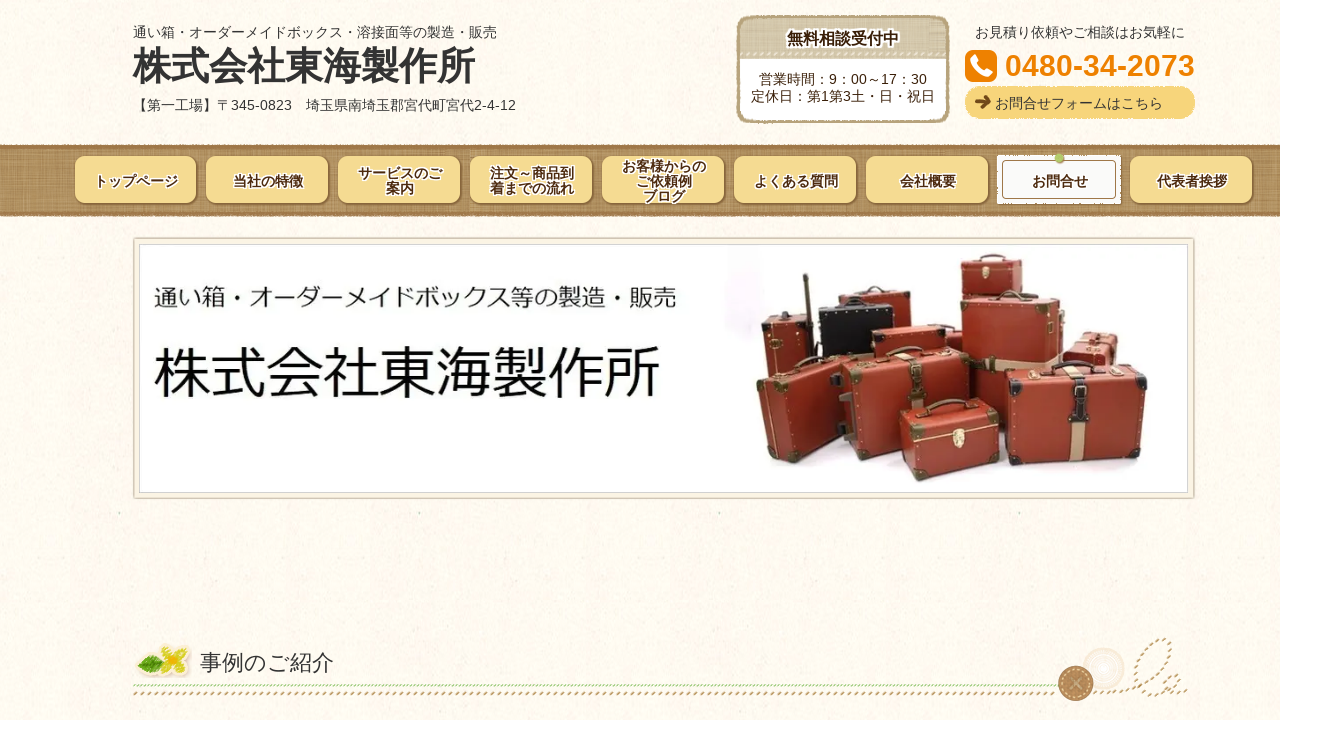

--- FILE ---
content_type: text/html; charset=utf-8
request_url: http://www.tokai-box.co.jp/
body_size: 64190
content:
<!DOCTYPE html> <?ra-page image-convert="no" g="SP" ?> <html lang="ja" prefix="og: http://ogp.me/ns#" class=""> <head> <meta charset="UTF-8"/> <meta name="keywords" content="通い箱,製造,販売,製造,オーダーメイドボックス,オリジナルケース,東京,株式会社東海製作所"/> <meta name="description" content="株式会社東海製作所は、通い箱・オーダーメイドボックス・オーダーメイドトランク・オリジナルケース・アングル材・溶接面・リフォーム素材等の製造・販売会社で、長年の実績と高い技術力で、高品質・リーズナブルな商品をご提供（東京・埼玉等全国対応）。"/> <meta property="og:site_name" content="通い箱・オーダーメイドボックス等の製造・販売 株式会社東海製作所（東京）"/> <meta property="og:type" content="website"/> <meta property="og:url" content="http://www.tokai-box.co.jp/"/> <link rel="canonical" href="http://www.tokai-box.co.jp/"/> <meta name="disparea" content="vga"/> <meta name="format-detection" content="telephone=no"/> <meta name="SKYPE_TOOLBAR" content="SKYPE_TOOLBAR_PARSER_COMPATIBLE"/> <title>通い箱・オーダーメイドボックス等の製造・販売 株式会社東海製作所</title> <link rel="stylesheet" type="text/css" href="/_master/acre/themes/002-N00-2/pc/theme.css?1739345339"/> <meta name="google-site-verification" content="GSrjDDoIdNNroaTJQc28fIzqqLgE7yYqWKpPxsVAE-M"/> <noscript> <link rel="stylesheet" href="/cms_v2/_master/acre/common/css/noscript.css"> </noscript> </head> <body class="mod-body"> <div class="area-all"> <a id="top"></a> <header class="area-header" data-cms-parts-group=""> <div class="area-header-inner"> </div> <div class="area-header-inner2"> <div> <div class="b-bPlacer-0s"> <header class="t0-b-headerCombi3"><span><span><span></span></span></span> <div class="t0-b-headerCombi3__bd"><div><span><span><span></span></span></span> <div class="t0-b-headerCombi3__col1"><span><span><span></span></span></span><div class="outerHtml"><div class="ex-topSpacingTweak-down-2s"> <div class="b-bPlacer-2s"> <div class="t0-b-headerUnit-siteTitle"> <a href="/" target=""> <div class="t0-b-headerUnit-siteTitle__bd"> <div class="t0-b-headerUnit-siteTitle__bd-textCol"> <p class="t0-b-headerUnit-siteTitle__bd-note" data-switchable-key="contents.0.useUpperCaption">通い箱・オーダーメイドボックス・溶接面等の製造・販売</p> <div class="t0-b-headerUnit-siteTitle__bd-siteName"> <p><span>株式会社東海製作所</span></p> </div> </div> </div> </a> </div></div> </div> <div class="ex-topSpacingTweak-down-1s"> <div class="b-bPlacer-2s"> <div class="t0-b-headerUnit-text"> <p>【第一工場】〒345-0823　埼玉県南埼玉郡宮代町宮代2-4-12</p> </div> </div> </div> </div></div> <div class="t0-b-headerCombi3__col2"><span><span><span></span></span></span><div class="outerHtml"><div> <div class="b-bPlacer-2s"> <div class="t0-b-headerUnit-miniCol"> <div class="t0-b-headerUnit-miniCol__hd"><div><span><span><span></span></span></span><div>無料相談受付中</div></div></div> <div class="t0-b-headerUnit-miniCol__bd"><div><span><span><span></span></span></span><div>営業時間：9：00～17：30<br/> 定休日：第1第3土・日・祝日</div></div></div> </div> </div> </div> </div></div> <div class="t0-b-headerCombi3__col3"><span><span><span></span></span></span><div class="outerHtml"><div class="ex-topSpacingTweak-down-2s"> <div class="b-bPlacer-2s"> <div class="t0-b-headerUnit-text"> <p style="text-align: center;">お見積り依頼やご相談はお気軽に</p> </div> </div> </div> <div class="ex-topSpacingTweak-down-1s"> <div class="b-bPlacer-2s"><div class="t0-b-headerUnit-contact-tel t0-b-headerUnit-contact-tel--size-2"> <div class="t0-b-headerUnit-contact-tel__bd"><span class="t0-b-headerUnit-contact-tel__tel"></span><span>0480-34-2073</span> </div><span></span> </div></div> </div> <div class="ex-topSpacingTweak-up-2s"> <div class="b-bPlacer-1s"><div class="t0-b-headerUnit-contact-navB2"><span><span><span></span></span></span> <a href="/contact" target=""> <div></div> <p>お問合せフォームはこちら</p> </a> </div></div> </div> </div></div> </div></div> </header> </div> </div> <div> <div class="b-bPlacer-0s"> <div class="t0-b-headerMenu2 t0-b-headerMenu2--widthEqualized"><span><span><span></span></span></span> <input type="checkbox" id="t0-b-headerMenu2__panel" class="on-off"> <label for="t0-b-headerMenu2__panel">MENU</label> <div><span><span><span></span></span></span><ul> <li class="t0-b-headerMenu__item "> <span><span><span><span></span></span></span></span> <a href="/" target=""> <div><span>トップページ</span></div> </a> <li class="t0-b-headerMenu__item "> <span><span><span><span></span></span></span></span> <a href="/feature" target=""> <div><span>当社の特徴</span></div> </a> <li class="t0-b-headerMenu__item "> <span><span><span><span></span></span></span></span> <a href="/service" target=""> <div><span>サービスのご案内</span></div> </a> <li class="t0-b-headerMenu__item "> <span><span><span><span></span></span></span></span> <a href="/flow" target=""> <div><span>注文～商品到着までの流れ</span></div> </a> <li class="t0-b-headerMenu__item "> <span><span><span><span></span></span></span></span> <a href="/column5" target=""> <div><span>お客様からのご依頼例<br>ブログ</span></div> </a> <li class="t0-b-headerMenu__item "> <span><span><span><span></span></span></span></span> <a href="/faq" target=""> <div><span>よくある質問</span></div> </a> <li class="t0-b-headerMenu__item "> <span><span><span><span></span></span></span></span> <a href="/access" target=""> <div><span>会社概要</span></div> </a> <li class="t0-b-headerMenu__item state-em "> <span><span><span><span></span></span></span></span> <a href="/contact" target=""> <div><span>お問合せ</span></div> </a> <li class="t0-b-headerMenu__item "> <span><span><span><span></span></span></span></span> <a href="/greeting" target=""> <div><span>代表者挨拶<br></span></div> </a> </ul></div></div> </div> </div> </div> <div class="area-header-inner3"> </div> <div class="area-header-inner4"> <div class="mod-part-topicpath ex-topSpacingTweak-down-1s"> <div class="b-bPlacer-0s"> <div class="b-breadcrumbs b-breadcrumbs--inHeader b-breadcrumbs--align-"><div><div> <span class="b-breadcrumbs__item" itemscope itemtype="http://data-vocabulary.org/Breadcrumb"><a href="/" itemprop="url"><em><span itemprop="title">トップページ</span></em></a></span> </div></div></div> </div> </div> </div> <div class="area-header-inner5"> </div> </header> <div class="area-container"> <div class="area-main" data-cms-parts-group=""> <div class="area-main-inner"> </div> <div class="area-main-inner2"> <div> <div class="b-bPlacer-12s"> <div> <div><span><span><span></span></span></span> <div class="outerHtml"><div> <div class="b-bPlacer-3s"> <div class="t0-b-layoutSplitter t0-b-layoutSplitter--count-1 t0-b-layoutSplitter--spacing-4s"> <div> <div class="t0-b-layoutSplitter__div"> <div> <div class="t0-b-media t0-b-media--width-" data-height-part=""> <div class="t0-b-media__media"> <span><span><span></span></span></span> <img src="/_p/acre/13024/images/pc/fa2a4e2c.jpg"> </div> </div> </div> </div> </div> </div> </div> </div> </div> </div> </div> </div> </div> <div> <div class="b-bPlacer-12s"> <div> <div><span><span><span></span></span></span> <div class="outerHtml"></div> </div> </div> </div> </div> <div> <div class="b-bPlacer-12s"> <div class="t0-b-article2Image"> <div class="t0-b-article2Image__hd outerHtml"><div> <div class="b-bPlacer-4s"> <div class="t0-b-lv3H t0-b-lv3H--align-" data-height-part=""><span><span><span></span></span></span><div> <div class="t0-b-lv3H__iconPlacer"><span class="t0-b-lv3H__icon"></span></div> <h3>事例のご紹介</h3> </div></div> </div> </div> </div> <div class="t0-b-article2Image__bd"> <div class="t0-b-layoutSplitter t0-b-layoutSplitter--count-2 t0-b-layoutSplitter--spacing-4s" data-auto-height><div> <div class="t0-b-layoutSplitter__div" data-height-group="1"><div> <div class="outerHtml"><div> <div class="b-bPlacer-4s"> <div class="t0-b-lv4H-voiceIcon t0-b-lv4H-voiceIcon--align-" data-height-part=""><div> <div class="t0-b-lv4H-voiceIcon__iconPlacer"><span class="t0-b-lv4H-voiceIcon__icon"></span></div> <div class="t0-b-lv4H-voiceIcon__bd"> <h4 class="t0-b-lv4H-voiceIcon__h t0-b-lv4H-voiceIcon--align-"> 色々と相談に乗っていただき助かりました。 </h4> </div> </div></div> </div> </div> </div> <div class="t0-b-twoColsMedia t0-b-twoColsMedia--colW-m t0-b-twoColsMedia--imgR ex-imageFloat ex-spLayout__horizon"> <div class="t0-b-twoColsMedia__div t0-b-twoColsMedia--spacing-4s"> <div class="t0-b-twoColsMedia__row1col1 outerHtml" data-height-group="2"><div> <div class="b-bPlacer-3s"> <div class="t0-b-layoutSplitter t0-b-layoutSplitter--count-1 t0-b-layoutSplitter--spacing-4s"> <div> <div class="t0-b-layoutSplitter__div"> <div> <div class="t0-b-media t0-b-media--width-" data-height-part=""> <div class="t0-b-media__media"> <span><span><span></span></span></span> <img src="/_p/acre/13024/images/pc/e576ba11.jpg"> </div> </div> </div> </div> </div> </div> </div> </div> </div> <div class="t0-b-twoColsMedia__row1col2" data-height-group="3"> <div class="outerHtml"><div class="ex-leftSpacingTweak-"> <div class="b-bPlacer-7s"> <div class="t0-b-wysiwyg" data-height-part=""> <p>特殊な箱だったので他社に断られて辿り着いたのが東海製作所さんでした。</p> <p>少し無理な注文でも親切に対応してくださりとても助かりました。緩衝材や印刷も特殊なものだったのですが、快く承諾してくださりました。</p> </div> </div> </div> </div> </div> <div class="clearfix"></div></div> </div> </div></div> <div class="t0-b-layoutSplitter__div" data-height-group="1"><div> <div class="outerHtml"><div> <div class="b-bPlacer-4s"> <div class="t0-b-lv4H-voiceIcon t0-b-lv4H-voiceIcon--align-" data-height-part=""><div> <div class="t0-b-lv4H-voiceIcon__iconPlacer"><span class="t0-b-lv4H-voiceIcon__icon"></span></div> <div class="t0-b-lv4H-voiceIcon__bd"> <h4 class="t0-b-lv4H-voiceIcon__h t0-b-lv4H-voiceIcon--align-"> 布団などの収納に困っていました。 </h4> </div> </div></div> </div> </div> </div> <div class="t0-b-twoColsMedia t0-b-twoColsMedia--colW-m t0-b-twoColsMedia--imgR ex-imageFloat ex-spLayout__horizon"> <div class="t0-b-twoColsMedia__div t0-b-twoColsMedia--spacing-4s"> <div class="t0-b-twoColsMedia__row1col1 outerHtml" data-height-group="2"><div> <div class="b-bPlacer-3s"> <div class="t0-b-layoutSplitter t0-b-layoutSplitter--count-1 t0-b-layoutSplitter--spacing-4s"> <div> <div class="t0-b-layoutSplitter__div"> <div> <div class="t0-b-media t0-b-media--width-" data-height-part=""> <div class="t0-b-media__media"> <span><span><span></span></span></span> <img src="/_p/acre/13024/images/pc/95aeff3b.JPG"> </div> </div> </div> </div> </div> </div> </div> </div> </div> <div class="t0-b-twoColsMedia__row1col2" data-height-group="3"> <div class="outerHtml"><div class="ex-leftSpacingTweak-"> <div class="b-bPlacer-7s"> <div class="t0-b-wysiwyg" data-height-part=""> <p>布団をクローゼットに収納するのに丁度いい箱がなく、ネットで調べてみたところ、オーダーメイドの箱に辿り着きました。専用の収納ボックスができるか相談してみると、想像以上に安くピッタリの箱ができるのに驚きました！！</p> </div> </div> </div> </div> </div> <div class="clearfix"></div></div> </div> </div></div> </div></div> </div> </div> </div> </div> <div class="ex-topSpacingTweak-up-9s"> <div class="b-bPlacer-12s"> <div class="t0-b-article2Image"> <div class="t0-b-article2Image__hd outerHtml"></div> <div class="t0-b-article2Image__bd"> <div class="t0-b-layoutSplitter t0-b-layoutSplitter--count-2 t0-b-layoutSplitter--spacing-4s" data-auto-height><div> <div class="t0-b-layoutSplitter__div" data-height-group="1"><div> <div class="outerHtml"><div> <div class="b-bPlacer-4s"> <div class="t0-b-lv4H-voiceIcon t0-b-lv4H-voiceIcon--align-" data-height-part=""><div> <div class="t0-b-lv4H-voiceIcon__iconPlacer"><span class="t0-b-lv4H-voiceIcon__icon"></span></div> <div class="t0-b-lv4H-voiceIcon__bd"> <h4 class="t0-b-lv4H-voiceIcon__h t0-b-lv4H-voiceIcon--align-"> <span style="font-size:27.424px">オフィスのゴミ箱として注文</span> </h4> </div> </div></div> </div> </div> </div> <div class="t0-b-twoColsMedia t0-b-twoColsMedia--colW-m t0-b-twoColsMedia--imgR ex-imageFloat ex-spLayout__vertical"> <div class="t0-b-twoColsMedia__div t0-b-twoColsMedia--spacing-4s"> <div class="t0-b-twoColsMedia__row1col1 outerHtml" data-height-group="2"><div> <div class="b-bPlacer-3s"> <div class="t0-b-layoutSplitter t0-b-layoutSplitter--count-1 t0-b-layoutSplitter--spacing-4s"> <div> <div class="t0-b-layoutSplitter__div"> <div> <div class="t0-b-media t0-b-media--width-" data-height-part=""> <div class="t0-b-media__media"> <span><span><span></span></span></span> <img src="/_p/acre/13024/images/pc/53f70224.png"> </div> </div> </div> </div> </div> </div> </div> </div> </div> <div class="t0-b-twoColsMedia__row1col2" data-height-group="3"> <div class="outerHtml"><div class="ex-leftSpacingTweak-"> <div class="b-bPlacer-7s"> <div class="t0-b-wysiwyg" data-height-part=""> <p>机と棚の隙間にゴミ箱を置きたかったのですが丁度いいサイズがなくオーダーしました。普段は隙間に置いていますが、キャスターをつけていただいたのでデスク横に移動して使ったりもしています。</p> <p>しっかりしているしおしゃれなので、ゴミ箱に使うのは勿体なかったかも！</p> </div> </div> </div> </div> </div> <div class="clearfix"></div></div> </div> </div></div> <div class="t0-b-layoutSplitter__div" data-height-group="1"><div> <div class="outerHtml"><div> <div class="b-bPlacer-4s"> <div class="t0-b-lv4H-voiceIcon t0-b-lv4H-voiceIcon--align-" data-height-part=""><div> <div class="t0-b-lv4H-voiceIcon__iconPlacer"><span class="t0-b-lv4H-voiceIcon__icon"></span></div> <div class="t0-b-lv4H-voiceIcon__bd"> <h4 class="t0-b-lv4H-voiceIcon__h t0-b-lv4H-voiceIcon--align-"> 10年前から使っていますが&hellip; </h4> </div> </div></div> </div> </div> </div> <div class="t0-b-twoColsMedia t0-b-twoColsMedia--colW-m t0-b-twoColsMedia--imgR ex-imageFloat ex-spLayout__vertical"> <div class="t0-b-twoColsMedia__div t0-b-twoColsMedia--spacing-4s"> <div class="t0-b-twoColsMedia__row1col1 outerHtml" data-height-group="2"><div> <div class="b-bPlacer-3s"> <div class="t0-b-layoutSplitter t0-b-layoutSplitter--count-1 t0-b-layoutSplitter--spacing-4s"> <div> <div class="t0-b-layoutSplitter__div"> <div> <div class="t0-b-media t0-b-media--width-" data-height-part=""> <div class="t0-b-media__media"> <span><span><span></span></span></span> <img src="/_p/acre/13024/images/pc/e12b11bf.jpg"> </div> </div> </div> </div> </div> </div> </div> </div> </div> <div class="t0-b-twoColsMedia__row1col2" data-height-group="3"> <div class="outerHtml"><div class="ex-leftSpacingTweak-"> <div class="b-bPlacer-7s"> <div class="t0-b-wysiwyg" data-height-part=""> <p>10年前に棚を整理したくオーダーした箱ですが、いまだに健在です（笑）</p> <p>その後も色々とわがままを聞いて下さりありがとうございます。</p> <p>耐久的には問題ないのですが、汚れてきたのでまた新しく注文させていただきます！</p> </div> </div> </div> </div> </div> <div class="clearfix"></div></div> </div> </div></div> </div></div> </div> <div class="outerHtml"><div class="ex-topSpacingTweak-up-4s"> <div class="b-bPlacer-4s"> <div class="t0-b-navItem2Captioned" data-height-part=""><div> <div class="t0-b-navItem2Captioned__icon"></div> <div class="t0-b-navItem2Captioned__text"> <a href="/column5" target=""> <div class="t0-b-navItem2Captioned__main"> お客様からのご依頼例・ブログなどはこちら </div> </a> </div> </div></div> </div> </div> <div class="ex-topSpacingTweak-up-4s"> <div class="b-bPlacer-4s"> <div class="t0-b-navItem2Captioned" data-height-part=""><div> <div class="t0-b-navItem2Captioned__icon"></div> <div class="t0-b-navItem2Captioned__text"> <a href="/flow" target=""> <div class="t0-b-navItem2Captioned__main"> 問い合わせ～商品到着までの流れはこちら </div> </a> </div> </div></div> </div> </div> </div> </div> </div> </div> <div> <div class="b-bPlacer-12s"> <div class="t0-b-flow2LeftToRight"> <div class="t0-b-flow2LeftToRight__bd t0-b-flow2LeftToRight--colW-s" data-auto-height> <div class="t0-b-flow2LeftToRight__box" data-height-group="1"> <div><span><span><span></span></span></span><div class="outerHtml"><div> <div class="b-bPlacer-3s"> <div class="t0-b-layoutSplitter t0-b-layoutSplitter--count-1 t0-b-layoutSplitter--spacing-4s"> <div> <div class="t0-b-layoutSplitter__div"> <div> <div class="t0-b-media t0-b-media--width-" data-height-part=""> <div class="t0-b-media__media"> <span><span><span></span></span></span> <img src="/_p/acre/13024/images/pc/237ec88b.jpg"> </div> </div> </div> </div> </div> </div> </div> </div> </div></div> </div> <div class="t0-b-flow2LeftToRight__arrow"> <div class="t0-b-flow2LeftToRight__arrow-inner"></div> </div> <div class="t0-b-flow2LeftToRight__box" data-height-group="1"> <div><span><span><span></span></span></span><div class="outerHtml"><div> <div class="b-bPlacer-3s"> <div class="t0-b-layoutSplitter t0-b-layoutSplitter--count-1 t0-b-layoutSplitter--spacing-4s"> <div> <div class="t0-b-layoutSplitter__div"> <div> <div class="t0-b-media t0-b-media--width-" data-height-part=""> <div class="t0-b-media__media"> <span><span><span></span></span></span> <img src="/_p/acre/13024/images/pc/57a42396.jpg"> </div> </div> </div> </div> </div> </div> </div> </div> </div></div> </div> </div> </div></div> </div> <div> <div class="b-bPlacer-12s"> <div class="t0-b-articleDecoration"><span><span><span></span></span></span> <div class="t0-b-articleDecoration__bd"> <div class="t0-b-articleDecoration__box"><span><span><span></span></span></span> <div class="t0-b-articleDecoration__hd-h"><span><span><span></span></span></span> <h4 class="t0-b-articleDecoration--align-"><span style="font-size:22px">☆東海製作所からの新提案！！輸送用トランクケースを従来金額よりお安く注文しませんか☆</span></h4> </div> <div class="outerHtml"></div> <div class="t0-b-twoColsMedia t0-b-twoColsMedia--colW-m t0-b-twoColsMedia--imgR ex-imageFloat ex-spLayout__vertical"> <div class="t0-b-twoColsMedia__div t0-b-twoColsMedia--spacing-4s"> <div class="t0-b-twoColsMedia__row1col1"> <div class="outerHtml"></div> </div> <div class="t0-b-twoColsMedia__row1col2"> <div class="outerHtml"><div class="ex-leftSpacingTweak-"> <div class="b-bPlacer-7s"> <div class="t0-b-wysiwyg" data-height-part=""> <p>様々な物流に欠かせないトランクケース。精密機器や割れ物、高級品を輸送する際に多く使わています。</p> <p>毎回特注で設計しなければいけないですし、トランクケースは決して安い商品ではありません。はやり各メーカー様お安く作りたいのが正直なところではないでしょうか。</p> <p>そこで我々東海製作所が提案する新しいトランクケースのカタチ。強度や緩衝材などはそのままで従来よりも断然お安く製作できます。気になる方は是非下のリンクから詳細ページをご覧ください！！</p> </div> </div> </div> <div> <div class="b-bPlacer-4s"> <div class="t0-b-navBItem t0-b-navBItem--size-4 t0-b-navBItem--width-s t0-b-navBItem--align-c" data-height-part=""> <a href="/toranku" target=""> <div><span><span><span></span></span></span> <div>お安く作成できる秘密はこちら</div> </div> </a> </div> </div> </div> <div> <div class="b-bPlacer-4s"> <div class="t0-b-navBItem t0-b-navBItem--size-4 t0-b-navBItem--width-s t0-b-navBItem--align-c" data-height-part=""> <a href="/contact" target=""> <div><span><span><span></span></span></span> <div>お問い合わせはこちら</div> </div> </a> </div> </div> </div> </div> </div> <div class="clearfix"></div></div> </div> <div class="outerHtml"></div> </div> </div> </div> </div> </div> <div> <div class="b-bPlacer-12s"> <div class="t0-b-articleDecoration"><span><span><span></span></span></span> <div class="t0-b-articleDecoration__bd"> <div class="t0-b-articleDecoration__box"><span><span><span></span></span></span> <div class="t0-b-articleDecoration__hd-h"><span><span><span></span></span></span> <h4 class="t0-b-articleDecoration--align-"><span style="font-size:22px">☆あなたの発想でお部屋をチェンジ！！パスコでできるお手軽リフォーム☆</span></h4> </div> <div class="outerHtml"></div> <div class="t0-b-twoColsMedia t0-b-twoColsMedia--colW-m t0-b-twoColsMedia--imgR ex-imageFloat ex-spLayout__vertical"> <div class="t0-b-twoColsMedia__div t0-b-twoColsMedia--spacing-4s"> <div class="t0-b-twoColsMedia__row1col1"> <div class="outerHtml"><div> <div class="b-bPlacer-3s"> <div class="t0-b-layoutSplitter t0-b-layoutSplitter--count-1 t0-b-layoutSplitter--spacing-4s"> <div> <div class="t0-b-layoutSplitter__div"> <div> <div class="t0-b-media t0-b-media--width-" data-height-part=""> <div class="t0-b-media__media"> <span><span><span></span></span></span> <img src="/_p/acre/13024/images/pc/af708934.jpg"> </div> <div class="t0-b-media__caption"> <p> </p> </div> </div> </div> </div> </div> </div> </div> </div> </div> </div> <div class="t0-b-twoColsMedia__row1col2"> <div class="outerHtml"><div class="ex-leftSpacingTweak-"> <div class="b-bPlacer-7s"> <div class="t0-b-wysiwyg" data-height-part=""> <p>リフォームというと高くてなかなか手が出せない・・・。そんなお客様が多いと思います。そんな常識を東海製作所が解決！！パスコを使用すればあなたの発想次第でお部屋を手軽にお安く簡単にリフォームできちゃいます！！</p> <p>その中でも特に人気のある、階段側面のカラーを気分によって替えられる方法を下リンクより紹介いたします☆</p> <p>「何色で何センチのパスコを何枚欲しいけどいくらですか？」「ここの色を替えたいんだけどどうしたらいいか？」などどんな質問でも構いません。是非お電話又はお問合せフォームからご相談ください！！</p> </div> </div> </div> <div> <div class="b-bPlacer-4s"> <div class="t0-b-navBItem t0-b-navBItem--size-4 t0-b-navBItem--width-s t0-b-navBItem--align-c" data-height-part=""> <a href="/pascoderifom" target=""> <div><span><span><span></span></span></span> <div>階段リフォーム特設ページへ</div> </div> </a> </div> </div> </div> <div> <div class="b-bPlacer-4s"> <div class="t0-b-navBItem t0-b-navBItem--size-4 t0-b-navBItem--width-s t0-b-navBItem--align-c" data-height-part=""> <a href="/contact" target=""> <div><span><span><span></span></span></span> <div>お問い合わせはこちら</div> </div> </a> </div> </div> </div> </div> </div> <div class="clearfix"></div></div> </div> <div class="outerHtml"></div> </div> </div> </div> </div> </div> <div class="ex-topSpacingTweak-down-1s"> <div class="b-bPlacer-4s"> <div class="t0-b-freeHtml t0-b-freeHtml--width-" data-height-part=""> <div><iframe width="630" height="355" src="https://www.youtube.com/embed/JM4THz_AUqk" frameborder="0" allow="autoplay; encrypted-media" allowfullscreen></iframe></div> </div> </div> </div> <div class="ex-topSpacingTweak-down-10s"> <div class="b-bPlacer-12s"> <div class="t0-b-navBItem2Captioned" data-height-part=""> <a href="/seimitukiki.yusou" target=""> <div><span><span><span></span></span></span> <div class="t0-b-navBItem2Captioned__icon"></div> <div class="t0-b-navBItem2Captioned__text"> <div class="t0-b-navBItem2Captioned__main"><span><span><span></span></span></span>精密機器などの輸送・梱包などに関してはこちらをご確認ください</div> </div> </div> </a> </div> </div> </div> <div class="ex-topSpacingTweak-down-10s"> <div class="b-bPlacer-12s"> <div class="t0-b-navBItem2Captioned" data-height-part=""> <a href="/kayoibakotoha" target=""> <div><span><span><span></span></span></span> <div class="t0-b-navBItem2Captioned__icon"></div> <div class="t0-b-navBItem2Captioned__text"> <div class="t0-b-navBItem2Captioned__main"><span><span><span></span></span></span>通い箱に関して詳しく知りたい方はこちらをご確認ください</div> </div> </div> </a> </div> </div> </div> <div data-part-type="fullWidth"> <div> <div class="t0-b-fullWidthFrame9"> <span><span><span></span></span></span> <div class="t0-b-fullWidthFrame9__hd outerHtml"><div> <div class="b-bPlacer-4s"> <div class="t0-b-lv2H2 t0-b-lv2H2--align-c" data-height-part=""><span><span><span></span></span></span><div> <div class="t0-b-lv2H2__iconPlacer"><span class="t0-b-lv2H2__icon"></span></div> <h2><span style="font-size:36px">当社の特徴</span></h2> </div></div> </div> </div> </div> <div class="t0-b-fullWidthFrame9__bd"><span><span><span></span></span></span> <div class="t0-b-flow3LeftToRight t0-b-flow3LeftToRight--colSpacing-l"> <div class="t0-b-flow3LeftToRight__row" data-auto-height> <div class="t0-b-flow3LeftToRight__box" data-height-group="1"> <div><span><span><span></span></span></span><div class="outerHtml"><div class="ex-topSpacingTweak-down-2s"> <div class="b-bPlacer-4s"> <div class="t0-b-lv4H-numIcon2 t0-b-lv4H-numIcon2--align-" data-height-part=""> <div> <div class="t0-b-lv4H-numIcon2__iconPlacer"> <span class="t0-b-lv4H-numIcon2__icon t0-b-lv4H-numIcon2__icon--tokucho-1"></span> </div> <div class="t0-b-lv4H-numIcon2__bd"> <h4 class="t0-b-lv4H-numIcon2__h"><div><span style="font-size:24px">創業５４年の信頼と実績</span></div> </h4> </div> </div> </div> </div> </div> <div class="ex-topSpacingTweak-up-2s"> <div class="b-bPlacer-3s"> <div class="t0-b-layoutSplitter t0-b-layoutSplitter--count-1 t0-b-layoutSplitter--spacing-4s"> <div> <div class="t0-b-layoutSplitter__div"> <div> <div class="t0-b-media t0-b-media--width-" data-height-part=""> <div class="t0-b-media__media"> <span><span><span></span></span></span> <img src="/_p/acre/13024/images/pc/b015b46f.jpg"> </div> </div> </div> </div> </div> </div> </div> </div> <div class="ex-leftSpacingTweak-"> <div class="b-bPlacer-7s"> <div class="t0-b-wysiwyg" data-height-part=""> <p>当社は５０年以上の豊富な知識と経験、高い技術力がございます。常に最適な設計、素材選定を提案し、それを実際に専門の職人達が高い加工技術を用いて実際の形にしていく事で丈夫で長持ちする箱をお客様にご提供しています。是非お客様だけのオリジナルケースをご注文ください。</p> </div> </div> </div> </div></div> </div> <div class="t0-b-flow3LeftToRight__arrow"> <div class="t0-b-flow3LeftToRight__arrow-inner"></div> </div> <div class="t0-b-flow3LeftToRight__box" data-height-group="1"> <div><span><span><span></span></span></span><div class="outerHtml"><div class="ex-topSpacingTweak-down-2s"> <div class="b-bPlacer-4s"> <div class="t0-b-lv4H-numIcon2 t0-b-lv4H-numIcon2--align-" data-height-part=""> <div> <div class="t0-b-lv4H-numIcon2__iconPlacer"> <span class="t0-b-lv4H-numIcon2__icon t0-b-lv4H-numIcon2__icon--tokucho-2"></span> </div> <div class="t0-b-lv4H-numIcon2__bd"> <h4 class="t0-b-lv4H-numIcon2__h"><div><span style="font-size:24px">環境への取り組み</span></div> </h4> </div> </div> </div> </div> </div> <div class="ex-topSpacingTweak-up-2s"> <div class="b-bPlacer-3s"> <div class="t0-b-layoutSplitter t0-b-layoutSplitter--count-1 t0-b-layoutSplitter--spacing-4s"> <div> <div class="t0-b-layoutSplitter__div"> <div> <div class="t0-b-media t0-b-media--width-" data-height-part=""> <div class="t0-b-media__media"> <span><span><span></span></span></span> <img src="/_p/acre/13024/images/pc/403b4ef7.jpg"> </div> </div> </div> </div> </div> </div> </div> </div> <div class="ex-leftSpacingTweak-"> <div class="b-bPlacer-7s"> <div class="t0-b-wysiwyg" data-height-part=""> <p><span style="background-color:transparent; font-size:16.002px">段ボールなど使い捨ての箱とは違い、</span>ひとつひとつ丁寧に設計された通い箱は、地球環境にも優しくなっています。また、トータルコストダウンという企業としての大きなテーマに貢献する事が出来ると微力ながら自負しております。</p> </div> </div> </div> </div></div> </div> <div class="t0-b-flow3LeftToRight__arrow"> <div class="t0-b-flow3LeftToRight__arrow-inner"></div> </div> <div class="t0-b-flow3LeftToRight__box" data-height-group="1"> <div><span><span><span></span></span></span><div class="outerHtml"><div class="ex-topSpacingTweak-down-2s"> <div class="b-bPlacer-4s"> <div class="t0-b-lv4H-numIcon2 t0-b-lv4H-numIcon2--align-" data-height-part=""> <div> <div class="t0-b-lv4H-numIcon2__iconPlacer"> <span class="t0-b-lv4H-numIcon2__icon t0-b-lv4H-numIcon2__icon--tokucho-3"></span> </div> <div class="t0-b-lv4H-numIcon2__bd"> <h4 class="t0-b-lv4H-numIcon2__h"><div><span style="font-size:24px">リーズナブルな価格設定</span></div> </h4> </div> </div> </div> </div> </div> <div class="ex-topSpacingTweak-up-2s"> <div class="b-bPlacer-3s"> <div class="t0-b-layoutSplitter t0-b-layoutSplitter--count-1 t0-b-layoutSplitter--spacing-4s"> <div> <div class="t0-b-layoutSplitter__div"> <div> <div class="t0-b-media t0-b-media--width-" data-height-part=""> <div class="t0-b-media__media"> <span><span><span></span></span></span> <img src="/_p/acre/13024/images/pc/6fe14dd7.JPG"> </div> </div> </div> </div> </div> </div> </div> </div> <div class="ex-leftSpacingTweak-"> <div class="b-bPlacer-7s"> <div class="t0-b-wysiwyg" data-height-part=""> <p>メーカーから素材を大量発注することにより、仕入れ価格を抑え、お客様にお安く商品を提供できるよう心がけております。また、広告費などを極力抑え、その分お安く提供できるようにしています。</p> </div> </div> </div> </div></div> </div> </div> </div> </div> <div class="t0-b-fullWidthFrame9__ft outerHtml"><div> <div class="b-bPlacer-4s"> <div class="t0-b-navBItem t0-b-navBItem--size-5 t0-b-navBItem--width- t0-b-navBItem--align-c" style="width:40%;" data-height-part=""> <a href="/feature" target=""> <div><span><span><span></span></span></span> <div>当社の特徴について詳細はこちら</div> </div> </a> </div> </div> </div> </div> </div> </div> </div> <div data-part-type="fullWidth"> <div> <div class="t0-b-fullWidthFrame9"> <span><span><span></span></span></span> <div class="t0-b-fullWidthFrame9__hd outerHtml"><div> <div class="b-bPlacer-4s"> <div class="t0-b-lv2H2 t0-b-lv2H2--align-c" data-height-part=""><span><span><span></span></span></span><div> <div class="t0-b-lv2H2__iconPlacer"><span class="t0-b-lv2H2__icon"></span></div> <h2><span style="font-size:36px">サービスのご案内</span></h2> </div></div> </div> </div> </div> <div class="t0-b-fullWidthFrame9__bd"><span><span><span></span></span></span> <div class="t0-b-flow3LeftToRight t0-b-flow3LeftToRight--colSpacing-l"> <div class="t0-b-flow3LeftToRight__row" data-auto-height> <div class="t0-b-flow3LeftToRight__box" data-height-group="1"> <div><span><span><span></span></span></span><div class="outerHtml"><div class="ex-topSpacingTweak-down-3s"> <div class="b-bPlacer-4s"> <div class="t0-b-lv4H4 t0-b-lv4H4--align-c" data-height-part=""><span><span><span></span></span></span> <div class="t0-b-lv4H4__box"> <div class="t0-b-lv4H4__bd"><span><span><span></span></span></span> <h4>オーダーメイドボックス</h4> </div> </div> </div> </div> </div> <div class="ex-topSpacingTweak-up-3s"> <div class="b-bPlacer-3s"> <div class="t0-b-layoutSplitter t0-b-layoutSplitter--count-1 t0-b-layoutSplitter--spacing-4s"> <div> <div class="t0-b-layoutSplitter__div"> <div> <div class="t0-b-media t0-b-media--width-" style="width:74%; height:auto;" data-height-part=""> <div class="t0-b-media__media"> <span><span><span></span></span></span> <img src="/_p/acre/13024/images/pc/da179fb6.jpg"> </div> </div> </div> </div> </div> </div> </div> </div> <div class="ex-leftSpacingTweak- ex-topSpacingTweak-up-1s"> <div class="b-bPlacer-7s"> <div class="t0-b-wysiwyg" data-height-part=""> <p>当社は専門の職人が全て手作業でボックス、コンテナなど製作しています。お客様のニーズに合わせて素材やサイズ、緩衝材の有無や各種パーツなどをオーダーメイドにて製作させて頂きます。</p> </div> </div> </div> </div></div> </div> <div class="t0-b-flow3LeftToRight__arrow"> <div class="t0-b-flow3LeftToRight__arrow-inner"></div> </div> <div class="t0-b-flow3LeftToRight__box" data-height-group="1"> <div><span><span><span></span></span></span><div class="outerHtml"><div class="ex-topSpacingTweak-down-3s"> <div class="b-bPlacer-4s"> <div class="t0-b-lv4H4 t0-b-lv4H4--align-c" data-height-part=""><span><span><span></span></span></span> <div class="t0-b-lv4H4__box"> <div class="t0-b-lv4H4__bd"><span><span><span></span></span></span> <h4>アングル材</h4> </div> </div> </div> </div> </div> <div class="ex-topSpacingTweak-up-3s"> <div class="b-bPlacer-3s"> <div class="t0-b-layoutSplitter t0-b-layoutSplitter--count-1 t0-b-layoutSplitter--spacing-4s"> <div> <div class="t0-b-layoutSplitter__div"> <div> <div class="t0-b-media t0-b-media--width-" style="width:51%; height:auto;" data-height-part=""> <div class="t0-b-media__media"> <span><span><span></span></span></span> <img src="/_p/acre/13024/images/pc/8bf6114e.jpg"> </div> </div> </div> </div> </div> </div> </div> </div> <div class="ex-leftSpacingTweak- ex-topSpacingTweak-up-1s"> <div class="b-bPlacer-7s"> <div class="t0-b-wysiwyg" data-height-part=""> <p>パスコを使用して作成するアングル材です。ロールアングルタイプ、Lアングルタイプ、コーナーアングルタイプなど多種多様に揃えております。</p> </div> </div> </div> </div></div> </div> <div class="t0-b-flow3LeftToRight__arrow"> <div class="t0-b-flow3LeftToRight__arrow-inner"></div> </div> <div class="t0-b-flow3LeftToRight__box" data-height-group="1"> <div><span><span><span></span></span></span><div class="outerHtml"><div class="ex-topSpacingTweak-down-3s"> <div class="b-bPlacer-4s"> <div class="t0-b-lv4H4 t0-b-lv4H4--align-c" data-height-part=""><span><span><span></span></span></span> <div class="t0-b-lv4H4__box"> <div class="t0-b-lv4H4__bd"><span><span><span></span></span></span> <h4>溶接面</h4> </div> </div> </div> </div> </div> <div class="ex-topSpacingTweak-up-3s"> <div class="b-bPlacer-3s"> <div class="t0-b-layoutSplitter t0-b-layoutSplitter--count-1 t0-b-layoutSplitter--spacing-4s"> <div> <div class="t0-b-layoutSplitter__div"> <div> <div class="t0-b-media t0-b-media--width-" style="width:74%; height:auto;" data-height-part=""> <div class="t0-b-media__media"> <span><span><span></span></span></span> <img src="/_p/acre/13024/images/pc/19d5500d.jpg"> </div> </div> </div> </div> </div> </div> </div> </div> <div class="ex-leftSpacingTweak- ex-topSpacingTweak-up-1s"> <div class="b-bPlacer-7s"> <div class="t0-b-wysiwyg" data-height-part=""> <p>パスコを使用して作る溶接面（溶接マスク）です。こちらも職人が全て手作業で製作しています。ハンドタイプとヘルメットタイプの二種類があります。</p> </div> </div> </div> </div></div> </div> </div> </div> </div> <div class="t0-b-fullWidthFrame9__ft outerHtml"><div class="ex-topSpacingTweak-up-2s"> <div class="b-bPlacer-4s"> <div class="t0-b-navBItem t0-b-navBItem--size-5 t0-b-navBItem--width- t0-b-navBItem--align-c" style="width:40%;" data-height-part=""> <a href="/service" target=""> <div><span><span><span></span></span></span> <div>当社サービスについて詳細はこちら</div> </div> </a> </div> </div> </div> </div> </div> </div> </div> <div class="ex-topSpacingTweak-down-4s"> <div class="b-bPlacer-12s"> <div class="t0-b-frameWithHCaption2"><span><span><span></span></span></span> <div data-switchable-key="contents.1.switchable" class="t0-b-frameWithHCaption2__hd t0-b-frameWithHCaption2__hd--align-"><span><span><span></span></span></span> <div class="t0-b-frameWithHCaption2__hd-h"> <h3><span style="font-size:36px">よくあるご質問</span></h3> </div> </div> <div class="t0-b-frameWithHCaption2__bd"><span><span><span></span></span></span> <div class="t0-b-twoColsMedia t0-b-twoColsMedia--colW-m t0-b-twoColsMedia--imgR ex-imageFloat ex-spLayout__vertical"> <div class="t0-b-twoColsMedia__div t0-b-twoColsMedia--spacing-4s"> <div class="t0-b-twoColsMedia__row1col1 outerHtml"><div class="ex-topSpacingTweak-up-2s"> <div class="b-bPlacer-3s"> <div class="t0-b-layoutSplitter t0-b-layoutSplitter--count-1 t0-b-layoutSplitter--spacing-4s"> <div> <div class="t0-b-layoutSplitter__div"> <div> <div class="t0-b-media t0-b-media--width-m" data-height-part=""> <div class="t0-b-media__media"> <span><span><span></span></span></span> <img src="/_p/acre/13024/images/pc/fae251a0.jpg"> </div> </div> </div> </div> </div> </div> </div> </div> </div> <div class="t0-b-twoColsMedia__row1col2"> <div class="outerHtml"><div class="ex-leftSpacingTweak-"> <div class="b-bPlacer-7s"> <div class="t0-b-wysiwyg" data-height-part=""> <p>よくある質問などをまとめております。是非ご一読ください。</p> </div> </div> </div> <div class="ex-topSpacingTweak-up-2s"> <div class="b-bPlacer-4s"> <div class="t0-b-navItemCaptioned t0-b-navItemCaptioned--size-3 t0-b-navItemCaptioned--width- t0-b-navItemCaptioned--align-" data-height-part=""> <a href="/faq" target=""> <div> <span></span> <div> <div class="t0-b-navItemCaptioned__main">オーダーメイドだと高いんじゃない？</div> </div> </div> </a> </div> </div> </div> <div class="ex-topSpacingTweak-up-2s"> <div class="b-bPlacer-4s"> <div class="t0-b-navItemCaptioned t0-b-navItemCaptioned--size-3 t0-b-navItemCaptioned--width- t0-b-navItemCaptioned--align-" data-height-part=""> <a href="/faq" target=""> <div> <span></span> <div> <div class="t0-b-navItemCaptioned__main">箱の素材・色・サイズ・印刷・緩衝材について</div> </div> </div> </a> </div> </div> </div> <div class="ex-topSpacingTweak-up-2s"> <div class="b-bPlacer-4s"> <div class="t0-b-navItemCaptioned t0-b-navItemCaptioned--size-3 t0-b-navItemCaptioned--width- t0-b-navItemCaptioned--align-" data-height-part=""> <a href="/faq" target=""> <div> <span></span> <div> <div class="t0-b-navItemCaptioned__main">箱の種類について聞きたい！！</div> </div> </div> </a> </div> </div> </div> <div class="ex-topSpacingTweak-up-2s"> <div class="b-bPlacer-4s"> <div class="t0-b-navItemCaptioned t0-b-navItemCaptioned--size-3 t0-b-navItemCaptioned--width- t0-b-navItemCaptioned--align-" data-height-part=""> <a href="/faq" target=""> <div> <span></span> <div> <div class="t0-b-navItemCaptioned__main">パスコのカラーリングについて聞きたい！！</div> </div> </div> </a> </div> </div> </div> </div> </div> <div class="clearfix"></div></div> </div> </div> </div> </div> </div> <div class="ex-topSpacingTweak-up-4s" data-part-type="fullWidth"> <div> <div class="t0-b-fullWidthFrame9"> <span><span><span></span></span></span> <div class="t0-b-fullWidthFrame9__hd outerHtml"></div> <div class="t0-b-fullWidthFrame9__bd"><span><span><span></span></span></span> <div class="t0-b-twoColsMedia t0-b-twoColsMedia--colW-s t0-b-twoColsMedia--imgR ex-imageFloat ex-spLayout__vertical"> <div class="t0-b-twoColsMedia__div t0-b-twoColsMedia--spacing-4s"> <div class="t0-b-twoColsMedia__row1col1 outerHtml"><div> <div class="b-bPlacer-3s"> <div class="t0-b-layoutSplitter t0-b-layoutSplitter--count-1 t0-b-layoutSplitter--spacing-4s"> <div> <div class="t0-b-layoutSplitter__div"> <div> <div class="t0-b-media2 t0-b-media2--width-" data-height-part=""> <div class="t0-b-media2__media"> <span><span><span></span></span></span> <img src="/_p/acre/13024/images/pc/2b829e1c.jpg"> </div> <div class="t0-b-media2__caption"> <p> <span style="font-size:16px">代表の左右田　勝です</span> </p> </div> </div> </div> </div> </div> </div> </div> </div> </div> <div class="t0-b-twoColsMedia__row1col2"> <div class="outerHtml"><div class="ex-topSpacingTweak-down-3s"> <div class="b-bPlacer-4s"> <div class="t0-b-lv2H3 t0-b-lv2H3--align-c" data-height-part=""><span><span><span></span></span></span><div> <div class="t0-b-lv2H3__iconPlacer"><span class="t0-b-lv2H3__icon"></span></div> <h2>ごあいさつ</h2> </div></div> </div> </div> <div class="ex-leftSpacingTweak-"> <div class="b-bPlacer-7s"> <div class="t0-b-wysiwyg" data-height-part=""> <p>株式会社東海製作所は、物流に欠かせない通い箱・オーダーメイドボックス・オーダーメイドトランク・アングル材・溶接面・リフォーム素材等の製造・販売会社です。</p> <p>長年の実績と高い技術力で、トランクケース・小物入れ・パスコ・ハッポート・エフセルなど、高品質・リーズナブルな商品をご提供しております。</p> <p>企業・個人様を問わず、お気軽にお問合せ・ご相談ください。東京・埼玉を中心に、全国に対応しております。</p> </div> </div> </div> </div> </div> <div class="clearfix"></div></div> </div> </div> </div> </div> </div> <div> <div class="b-bPlacer-12s"> <div class="t0-b-flow2LeftToRight"> <div class="t0-b-flow2LeftToRight__bd t0-b-flow2LeftToRight--colW-s"> <div class="t0-b-flow2LeftToRight__box" data-height-group="1"> <div><span><span><span></span></span></span><div class="outerHtml"><div> <div class="b-bPlacer-4s"> <div class="t0-b-lv4H3 t0-b-lv4H3--align-c" data-height-part=""><span><span><span></span></span></span> <div class="t0-b-lv4H3__box"> <div class="t0-b-lv4H3__bd"><span><span><span></span></span></span> <h4><span style="font-size:28px">新着情報</span></h4> </div> </div> </div> </div> </div> <div class="ex-topSpacingTweak-down-1s"> <div class="b-bPlacer-3s"> <div class="t0-b-labeledList4" data-height-part=""> <table><tr><th><span><span><span></span></span></span> <div>2018/07/14</div> </th> <td> <div>通い箱ついてのページを公開しました。</div> </td></tr></table> </div> </div> </div> <div class="ex-topSpacingTweak-down-1s"> <div class="b-bPlacer-3s"> <div class="t0-b-labeledList4" data-height-part=""> <table><tr><th><span><span><span></span></span></span> <div>2018/06/06</div> </th> <td> <div>精密機器の輸送や梱包などでお困りでしたら是非当社にご相談くださいページを公開しました。</div> </td></tr></table> </div> </div> </div> <div class="ex-topSpacingTweak-up-2s"> <div class="b-bPlacer-3s"> <div class="t0-b-labeledList4" data-height-part=""> <table><tr><th><span><span><span></span></span></span> <div>2018/05/21</div> </th> <td> <div>物流トランクケースをお安く作成できる秘密を公開しました。</div> </td></tr></table> </div> </div> </div> <div class="ex-topSpacingTweak-up-3s"> <div class="b-bPlacer-3s"> <div class="t0-b-labeledList4" data-height-part=""> <table><tr><th><span><span><span></span></span></span> <div>2018/05/15</div> </th> <td> <div>ブログを更新しました。</div> </td></tr></table> </div> </div> </div> <div> <div class="b-bPlacer-8s"> <div class="t0-b-line" data-height-part=""><hr></div> </div> </div> <div class="ex-topSpacingTweak-up-3s"> <div class="b-bPlacer-3s"> <div class="t0-b-labeledList4" data-height-part=""> <table><tr><th><span><span><span></span></span></span> <div>2018/04/2</div> </th> <td> <div><span style="background-color:rgb(254, 254, 252)">☆ホームページをリニューアルしました☆</span></div> </td></tr></table> </div> </div> </div> </div></div> </div> <div class="t0-b-flow2LeftToRight__arrow"> <div class="t0-b-flow2LeftToRight__arrow-inner"></div> </div> <div class="t0-b-flow2LeftToRight__box" data-height-group="1"> <div><span><span><span></span></span></span><div class="outerHtml"><div> <div class="b-bPlacer-4s"> <div class="t0-b-lv4H3 t0-b-lv4H3--align-c" data-height-part=""><span><span><span></span></span></span> <div class="t0-b-lv4H3__box"> <div class="t0-b-lv4H3__bd"><span><span><span></span></span></span> <h4><span style="font-size:28px">地図・アクセス</span></h4> </div> </div> </div> </div> </div> <div class="ex-topSpacingTweak-down-1s"> <div class="b-bPlacer-4s"> <div class="t0-b-freeHtml t0-b-freeHtml--width-" data-height-part=""> <div><iframe src="https://www.google.com/maps/embed?pb=!1m18!1m12!1m3!1d3227.0521057383035!2d139.72750171526798!3d36.01902098011679!2m3!1f0!2f0!3f0!3m2!1i1024!2i768!4f13.1!3m3!1m2!1s0x6018b84a861711cb%3A0x59cd0bb8d321feeb!2z44CSMzQ1LTA4MjMg5Z-8546J55yM5Y2X5Z-8546J6YOh5a6u5Luj55S65a6u5Luj77yS5LiB55uu77yU4oiS77yR77yS!5e0!3m2!1sja!2sjp!4v1524100989348" width="515" height="170" frameborder="0" style="border:0" allowfullscreen></iframe></div> </div> </div> </div> <div class="ex-leftSpacingTweak- ex-topSpacingTweak-up-1s"> <div class="b-bPlacer-7s"> <div class="t0-b-wysiwyg" data-height-part=""> <p>【第一工場】〒345-0823　埼玉県南埼玉郡宮代町宮代2-4-12<br/> 東武動物公園駅西口から徒歩10分</p> </div> </div> </div> </div></div> </div> </div> </div></div> </div> </div> <div class="area-main-inner3"> <div> <div class="b-bPlacer-12s"> <div class="t0-b-frameWithHCaption3"><span><span><span></span></span></span> <div data-switchable-key="contents.1.switchable" class="t0-b-frameWithHCaption3__hd t0-b-frameWithHCaption3__hd--align-"><span><span><span></span></span></span> <div class="t0-b-frameWithHCaption3__hd-h"> <h3><span style="font-size:36px">お問合せ・ご相談はこちら</span></h3> </div> </div> <div class="t0-b-frameWithHCaption3__bd"><span><span><span></span></span></span> <div class="t0-b-twoColsMedia t0-b-twoColsMedia--colW-m t0-b-twoColsMedia--imgL ex-spLayout__vertical"> <div class="t0-b-twoColsMedia__div t0-b-twoColsMedia--spacing-4s"> <div class="t0-b-twoColsMedia__row1col1 outerHtml"><div> <div class="b-bPlacer-3s"> <div class=" t0-b-layoutSplitter t0-b-layoutSplitter--count-1 t0-b-layoutSplitter--spacing-4s "><div> <div class="t0-b-layoutSplitter__div"><div> <div class="t0-b-media t0-b-media--width-" data-height-part=""> <div class="t0-b-media__media"><span><span><span></span></span></span> <img src="/_p/acre/13024/images/pc/0326d7d6.jpg"> </div> </div> </div></div> </div></div> </div> </div> </div> <div class="t0-b-twoColsMedia__row1col2"> <div class="outerHtml"><div> <div class="b-bPlacer-3s"> <div class="t0-b-iconText-tel t0-b-iconText-tel--size-3 t0-b-iconText-tel--align-" data-height-part=""> <div class="t0-b-iconText-tel__wrap"> <p><strong>お電話でのお問合せはこちら</strong></p> <div> <div class="t0-b-iconText-tel__bd"><span class="t0-b-iconText-tel__icon t0-b-iconText-tel__tel"></span><span>0480-34-2073</span> </div><span></span> </div> </div> </div> </div> </div> <div class="ex-topSpacingTweak-up-2s"> <div class="b-bPlacer-3s"> <div class="t0-b-labeledList2" data-height-part=""> <table><tr><th><span><span><span></span></span></span> <div>営業時間</div> </th> <td> <div><div><span style="font-size:16.002px">9：00～17：30</span></div> </div> </td></tr></table> </div> </div> </div> <div class="ex-topSpacingTweak-up-2s"> <div class="b-bPlacer-3s"> <div class="t0-b-labeledList2" data-height-part=""> <table><tr><th><span><span><span></span></span></span> <div>定休日</div> </th> <td> <div><div><span style="font-size:16.002px">第1第3土・日・祝日</span></div> </div> </td></tr></table> </div> </div> </div> <div> <div class="b-bPlacer-4s"> <div class="t0-b-navBItem t0-b-navBItem--size-3 t0-b-navBItem--width-m t0-b-navBItem--align-l" data-height-part=""> <a href="/contact" target=""> <div><span><span><span></span></span></span> <div>お問合せフォームはこちら</div> </div> </a> </div> </div> </div> </div> </div> <div class="clearfix"></div></div> </div> </div> </div> </div> </div> <div class="ex-topSpacingTweak-up-10s"> <div class="b-bPlacer-4s"> <div class="t0-b-navItem t0-b-navItem--size-5 t0-b-navItem--width- t0-b-navItem--align-c" data-height-part=""> <a href="/privacy" target=""> <div> <span></span> <div>プライバシーポリシーについてはこちら</div> </div> </a> </div> </div> </div> <div class="ex-topSpacingTweak-up-2s"> <div class="b-bPlacer-2s"> <div class="t0-b-goToTop"> <a href="#top"><div>トップへ</div></a> </div> </div> </div> </div> <div class="area-main-inner4"> <div class="ex-topSpacingTweak-up-1s"> <div class="b-bPlacer-12s"> <div class="t0-b-frame2__bd"><span><span><span></span></span></span> <div class="t0-b-layoutSplitter t0-b-layoutSplitter--count-3 t0-b-layoutSplitter--spacing-4s" data-auto-height><div> <div class="t0-b-layoutSplitter__div" data-height-group="1"><div class="outerHtml"><div> <div class="b-bPlacer-2s"> <div class="t0-b-navItemWithImg t0-b-navItemWithImg--imgR t0-b-navItemWithImg--width- t0-b-navItemWithImg--align-" data-height-part=""> <a href="/pasco" target=""> <div><span><span><span></span></span></span> <div class="t0-b-navItemWithImg__img"> <img src="/_p/acre/13024/images/pc/bd2992fa.png"> </div> <div class="t0-b-navItemWithImg__text"> パスコについてはこちら </div> </div> </a> </div> </div> </div> </div></div> <div class="t0-b-layoutSplitter__div" data-height-group="1"><div class="outerHtml"><div> <div class="b-bPlacer-2s"> <div class="t0-b-navItemWithImg t0-b-navItemWithImg--imgR t0-b-navItemWithImg--width- t0-b-navItemWithImg--align-" data-height-part=""> <a href="/FC" target=""> <div><span><span><span></span></span></span> <div class="t0-b-navItemWithImg__img"> <img src="/_p/acre/13024/images/pc/2b954b3c.png"> </div> <div class="t0-b-navItemWithImg__text"> エフセルについてはこちら </div> </div> </a> </div> </div> </div> </div></div> <div class="t0-b-layoutSplitter__div" data-height-group="1"><div class="outerHtml"><div> <div class="b-bPlacer-2s"> <div class="t0-b-navItemWithImg t0-b-navItemWithImg--imgR t0-b-navItemWithImg--width- t0-b-navItemWithImg--align-" data-height-part=""> <a href="/HPT" target=""> <div><span><span><span></span></span></span> <div class="t0-b-navItemWithImg__img"> <img src="/_p/acre/13024/images/pc/d83bb33a.png"> </div> <div class="t0-b-navItemWithImg__text"> ハッポートについてはこちら </div> </div> </a> </div> </div> </div> </div></div> </div></div> </div> </div> </div> <div class="ex-topSpacingTweak-up-10s"> <div class="b-bPlacer-12s"> <div class="t0-b-frame2__bd"><span><span><span></span></span></span> <div class="t0-b-layoutSplitter t0-b-layoutSplitter--count-3 t0-b-layoutSplitter--spacing-4s" data-auto-height><div> <div class="t0-b-layoutSplitter__div" data-height-group="1"><div class="outerHtml"><div> <div class="b-bPlacer-2s"> <div class="t0-b-navItemWithImg t0-b-navItemWithImg--imgR t0-b-navItemWithImg--width- t0-b-navItemWithImg--align-" data-height-part=""> <a href="/DPPD" target=""> <div><span><span><span></span></span></span> <div class="t0-b-navItemWithImg__img"> <img src="/_p/acre/13024/images/pc/b8526e77.png"> </div> <div class="t0-b-navItemWithImg__text"> ダンプラ・プラダンについてはこちら </div> </div> </a> </div> </div> </div> </div></div> <div class="t0-b-layoutSplitter__div" data-height-group="1"><div class="outerHtml"><div> <div class="b-bPlacer-2s"> <div class="t0-b-navItemWithImg t0-b-navItemWithImg--imgR t0-b-navItemWithImg--width- t0-b-navItemWithImg--align-" data-height-part=""> <a href="/ALM" target=""> <div><span><span><span></span></span></span> <div class="t0-b-navItemWithImg__img"> <img src="/_p/acre/13024/images/pc/61c277c9.png"> </div> <div class="t0-b-navItemWithImg__text"> アルミについてはこちら </div> </div> </a> </div> </div> </div> </div></div> <div class="t0-b-layoutSplitter__div" data-height-group="1"><div class="outerHtml"><div> <div class="b-bPlacer-2s"> <div class="t0-b-navItemWithImg t0-b-navItemWithImg--imgR t0-b-navItemWithImg--width- t0-b-navItemWithImg--align-" data-height-part=""> <a href="/JRM" target=""> <div><span><span><span></span></span></span> <div class="t0-b-navItemWithImg__img"> <img src="/_p/acre/13024/images/pc/23c702ef.png"> </div> <div class="t0-b-navItemWithImg__text"> ジュラルミンについてはこちら </div> </div> </a> </div> </div> </div> </div></div> </div></div> </div> </div> </div> <div class="ex-topSpacingTweak-up-10s"> <div class="b-bPlacer-12s"> <div class="t0-b-frame2__bd"><span><span><span></span></span></span> <div class="t0-b-layoutSplitter t0-b-layoutSplitter--count-3 t0-b-layoutSplitter--spacing-4s" data-auto-height><div> <div class="t0-b-layoutSplitter__div" data-height-group="1"><div class="outerHtml"></div></div> <div class="t0-b-layoutSplitter__div" data-height-group="1"><div class="outerHtml"><div> <div class="b-bPlacer-2s"> <div class="t0-b-navItemWithImg t0-b-navItemWithImg--imgR t0-b-navItemWithImg--width- t0-b-navItemWithImg--align-" data-height-part=""> <a href="/KAWA" target=""> <div><span><span><span></span></span></span> <div class="t0-b-navItemWithImg__img"> <img src="/_p/acre/13024/images/pc/6a5a033c.png"> </div> <div class="t0-b-navItemWithImg__text"> 革についてはこちら </div> </div> </a> </div> </div> </div> </div></div> <div class="t0-b-layoutSplitter__div" data-height-group="1"><div class="outerHtml"></div></div> </div></div> </div> </div> </div> </div> </div> <div class="area-sub" data-cms-parts-group=""> <div class="area-sub-inner"> <div> <div class="b-bPlacer-4s"> <div class="t0-b-sideBox2"><span><span><span></span></span></span> <div class="t0-b-sideBox2__hd t0-b-sideBox2--align-"><span><span><span></span></span></span> <h4>お問合せはこちら</h4> </div> <div class="t0-b-sideBox2__bd"><span><span><span></span></span></span><div class="outerHtml"><div> <div class="b-bPlacer-4s"> <div class="t0-b-sideBoxMedia t0-b-sideBoxMedia--width-"> <div class="t0-b-sideBoxMedia__main"><span><span><span></span></span></span> <img src="/_p/acre/13024/images/pc/26928046.jpg"> </div> </div> </div> </div> <div> <div class="b-bPlacer-4s"> <p class="t0-b-sideBoxTextStrong">お電話でのお問合せはこちら</p> </div> </div> <div> <div class="b-bPlacer-2s"> <div class="t0-b-sideBoxIconText-tel t0-b-sideBoxIconText-tel--size-1"><div> <div class="t0-b-sideBoxIconText-tel__bd"><span class="t0-b-sideBoxIconText-tel__icon t0-b-sideBoxIconText-tel__tel"></span><span>0480-34-2073</span> </div> </div></div> </div> </div> <div> <div class="b-bPlacer-6s"> <p class="t0-b-sideBoxText">フォームでのお問合せは24時間受け付けております。お気軽にご連絡ください。</p> </div> </div> <div> <div class="b-bPlacer-2s"> <div class="t0-b-sideBoxNav"> <a href="/contact" target=""> <div><span></span> <div>お問合せフォームはこちら</div> </div> </a> </div> </div> </div> </div></div> </div> </div> </div> <div> <div class="b-bPlacer-4s"> <div class="b-sideMenu2"><span><span><span></span></span></span> <input type="checkbox" id="b-sideMenu2__panel" class="on-off"> <label for="b-sideMenu2__panel">MENU</label> <div class="b-sideMenu2__bd"><span><span><span></span></span></span> <div class="b-sideMenu__list"><ul><li class="b-sideMenu__item state-current" data-page="208197"><div class="b-sideMenu__item2"><span><span><span></span></span></span><div><a href="/"><span><span>トップページ</span></span></a></div></div></li><li class="b-sideMenu__item " data-page="208198"><div class="b-sideMenu__item2"><span><span><span></span></span></span><div><a href="/feature"><span><span>当社の特徴</span></span></a></div></div></li><li class="b-sideMenu__item " data-page="208199"><div class="b-sideMenu__item2"><span><span><span></span></span></span><div><a href="/service"><span><span>サービスのご案内</span></span></a></div></div></li><li class="b-sideMenu__item " data-page="208200"><div class="b-sideMenu__item2"><span><span><span></span></span></span><div><a href="/flow"><span><span>サービスの流れ</span></span></a></div></div></li><li class="b-sideMenu__item " data-page="208203"><div class="b-sideMenu__item2"><span><span><span></span></span></span><div><a href="/faq"><span><span>よくあるご質問</span></span></a></div></div></li><li class="b-sideMenu__item " data-page="212640"><div class="b-sideMenu__item2"><span><span><span></span></span></span><div><a href="/column5"><span><span>東海最新ブログ</span></span></a></div></div></li><li class="b-sideMenu__item " data-page="216456"><div class="b-sideMenu__item2"><span><span><span></span></span></span><div><a href="/pascoderifom"><span><span>階段リフォーム特設ページ</span></span></a></div></div></li><li class="b-sideMenu__item " data-page="215849"><div class="b-sideMenu__item2"><span><span><span></span></span></span><div><a href="/toranku"><span><span>物流トランクケースをお安く製作できる秘密</span></span></a></div></div></li><li class="b-sideMenu__item " data-page="208204"><div class="b-sideMenu__item2"><span><span><span></span></span></span><div><a href="/access"><span><span>会社概要</span></span></a></div></div></li><li class="b-sideMenu__item " data-page="208207"><div class="b-sideMenu__item2"><span><span><span></span></span></span><div><a href="/contact"><span><span>お問合せ</span></span></a></div></div><div class="b-sideMenu__list"><ul></ul></div></li></ul></div> </div> </div> </div> </div> <div> <div class="b-bPlacer-2s"> <div> <div class="t0-b-sideNavItemWithImg3 t0-b-sideNavItemWithImg3--imgL"> <a href="/contact" target=""> <div><span><span><span></span></span></span> <div class="t0-b-sideNavItemWithImg3__img"> <img src="/_p/acre/13024/images/pc/91a5375a.jpg"> </div> <div class="t0-b-sideNavItemWithImg3__text"> お問合せ </div> </div> </a> </div> </div> </div> </div> </div> <div class="area-sub-inner2"> </div> <div class="area-sub-inner3"> </div> <div class="area-sub-inner4"> </div> </div> </div> <footer class="area-footer" data-cms-parts-group=""> <div class="area-footer-inner"> </div> <div class="area-footer-inner2"> </div> <div class="area-footer-inner3"> </div> <div class="area-footer-inner4"> <div> <div class="b-bPlacer-0s"> <div class="t0-b-footerMenu t0-b-footerMenu--widthEqualized"><span><span><span></span></span></span> <div><span><span><span></span></span></span><ul> <li class="t0-b-footerMenu__item"> <span><span><span><span></span></span></span></span> <a href="/" target=""> <div>トップページ</div> </a> <li class="t0-b-footerMenu__item"> <span><span><span><span></span></span></span></span> <a href="/feature" target=""> <div>当社の特徴</div> </a> <li class="t0-b-footerMenu__item"> <span><span><span><span></span></span></span></span> <a href="/service" target=""> <div>サービスのご案内</div> </a> <li class="t0-b-footerMenu__item"> <span><span><span><span></span></span></span></span> <a href="/flow" target=""> <div>注文～商品到着までの流れ</div> </a> <li class="t0-b-footerMenu__item"> <span><span><span><span></span></span></span></span> <a href="/column5" target=""> <div>お客様からのご依頼例<br>ブログ</div> </a> <li class="t0-b-footerMenu__item"> <span><span><span><span></span></span></span></span> <a href="/faq" target=""> <div>よくある質問</div> </a> <li class="t0-b-footerMenu__item"> <span><span><span><span></span></span></span></span> <a href="/access" target=""> <div>会社概要</div> </a> <li class="t0-b-footerMenu__item state-em"> <span><span><span><span></span></span></span></span> <a href="/contact" target=""> <div>お問合せ</div> </a> <li class="t0-b-footerMenu__item"> <span><span><span><span></span></span></span></span> <a href="/greeting" target=""> <div>代表者挨拶</div> </a> </ul></div></div> </div> </div> <div class="ex-topSpacingTweak-down-1s"> <div class="b-bPlacer-0s"> <div class="t0-b-footerCombi"><div><span><span><span></span></span></span> <div class="t0-b-footerCombi__col1"><span><span><span></span></span></span><div class="outerHtml"><div class="ex-topSpacingTweak-up-1s"> <div class="b-bPlacer-4s"> <div class="t0-b-footerUnit-siteTitle"> <a href="/" target=""> <div class="t0-b-footerUnit-siteTitle__bd"> <div class="t0-b-footerUnit-siteTitle__bd-textCol"> <p class="t0-b-footerUnit-siteTitle__bd-note" data-switchable-key="contents.0.useUpperCaption">通い箱・オーダーメイドボックス等の製造・販売</p> <div class="t0-b-footerUnit-siteTitle__bd-siteName"> <p>株式会社東海製作所</p> </div> </div> </div> </a> </div> </div> </div> <div class="ex-topSpacingTweak-up-2s"> <div class="b-bPlacer-4s"> <div class="t0-b-footerUnit-text"> <p>【第一工場】〒345-0823　埼玉県南埼玉郡宮代町宮代2-4-12<br/> 東武動物公園駅西口から徒歩10分</p> </div> </div> </div> </div></div> <div class="t0-b-footerCombi__col2"><span><span><span></span></span></span><div class="outerHtml"><div> <div class="b-bPlacer-4s"> <div class="t0-b-footerUnit-text"> <p>営業時間：9：00～17：30</p> </div> </div> </div> <div class="ex-topSpacingTweak-up-3s"> <div class="b-bPlacer-4s"> <div class="t0-b-footerUnit-text"> <p>定休日　：第１第３土・日・祝日</p> </div> </div> </div> </div></div> <div class="t0-b-footerCombi__col3"><span><span><span></span></span></span><div class="outerHtml"><div class="ex-topSpacingTweak-up-2s"> <div class="b-bPlacer-2s"> <div class="t0-b-footerUnit-contact t0-b-footerUnit-contact--size-2"> <div class="t0-b-footerUnit-contact__bd"> <p class="t0-b-footerUnit-contact__note"><span style="font-size:14px"><strong>お気軽にお問合せ下さい</strong></span></p> <div class="t0-b-footerUnit-contact__iconText"> <div class="t0-b-footerUnit-contact__iconTextBase"> <span class="t0-b-footerUnit-contact__tel"></span><span>0480-34-2073</span></div><span></span> </div> </div> </div> </div> </div> <div> <div class="b-bPlacer-2s"> <div class="t0-b-footerUnit-navB2"> <div class="t0-b-footerUnit-navB2__item"><div><span><span><span></span></span></span> <a href="/contact" target=""> <p>お問合せフォームはこちらへ　　　</p> </a> </div></div> </div> </div> </div> </div></div> </div></div> </div> </div> <div> <div class="t0-b-copyright"><span><span><span></span></span></span> <p>(c)　株式会社東海製作所</p> </div> </div> </div> <div class="area-footer-inner5"> </div> </footer> </div> <div data-parts-name="part-footer-027" class="mod-box22"> <div class="mod-box25"> <p class="mod-login"> <a href="https://www.akibare-hp.com/startpage/auth/sign_in" rel="nofollow" target="_blank">ログイン（あきばれホームページ）</a> </p> </div> </div> <script type="text/javascript">
var pkBaseURL = (("https:" == document.location.protocol) ? "https://stats.wms-analytics.net/" : "http://stats.wms-analytics.net/");
document.write(unescape("%3Cscript src='" + pkBaseURL + "piwik.js' type='text/javascript'%3E%3C/script%3E"));
</script><script type="text/javascript">
try {
var piwikTracker = Piwik.getTracker(pkBaseURL + "piwik.php", 27247);
piwikTracker.trackPageView();
piwikTracker.enableLinkTracking();
} catch( err ) {}
</script><noscript><p><img src="http://stats.wms-analytics.net/piwik.php?idsite=27247" style="border:0" alt=""/></p></noscript> <script>
  (function() {
    var protocol = location.protocol;
    document.write('<script src="' + protocol + '//ajax.googleapis.com/ajax/libs/jquery/1.9.1/jquery.min.js">\x3C/script>');
  }());
</script> <script src="https://cdnjs.cloudflare.com/ajax/libs/object-fit-images/3.2.4/ofi.min.js"></script> <script src="/cms_v2/_master/acre/common/js/form.js"></script> <script src="/cms_v2/_master/acre/common/js/pc.js?1739345339"></script> <script src="/cms_v2/_master/acre/common/js/pc2.js?1739345339"></script> </body> </html>